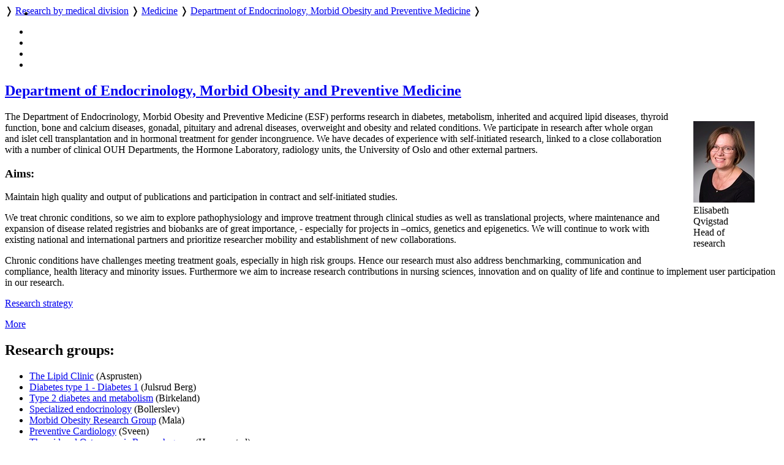

--- FILE ---
content_type: text/html; charset=utf-8
request_url: https://www.ous-research.no/de/
body_size: 17045
content:
<!DOCTYPE HTML>
<!--
	Editorial by HTML5 UP
	html5up.net | @ajlkn
	Free for personal and commercial use under the CCA 3.0 license (html5up.net/license)
-->
<html lang="en">
	<head>
		<title>OUH - Dept of Endocrinology</title>
		<meta charset="utf-8" />
		<meta name="viewport" content="width=device-width, initial-scale=1, user-scalable=yes" />
		<meta name="keywords" content="" />
		<meta name="description" content="Research pages of Dept of Endocrinology" />
		
		<meta name="twitter:widgets:csp" content="on" />
  
		<link rel="stylesheet" href="//code.jquery.com/ui/1.13.3/themes/base/jquery-ui.css">

		<link rel="stylesheet" href="https://cdnjs.cloudflare.com/ajax/libs/slick-carousel/1.9.0/slick.css" />
		<link rel="stylesheet" href="https://cdnjs.cloudflare.com/ajax/libs/slick-carousel/1.9.0/slick-theme.css" />
		
		<link rel="stylesheet" href="/_template/editorial/assets/css/main.css?v=65" />
		<link rel="stylesheet" href="/_template/editorial/assets/css/extra.css?v=65" />

		<link rel="stylesheet" href="/_template/editorial/assets/css/publika.css" />
				<link rel="stylesheet" media="print" href="/_template/editorial/assets/css/print.css">

				<script>
	  var _paq = _paq || [];
	  _paq.push(['setCookieDomain', '*.ous-research.no']);
	  _paq.push(['trackPageView']);
	  _paq.push(['enableLinkTracking']);
	  (function() {
		var u="//ous-research.no/matomo2/";
		_paq.push(['setTrackerUrl', u+'piwik.php']);
		_paq.push(['setSiteId', '1']);
		var d=document, g=d.createElement('script'), s=d.getElementsByTagName('script')[0];
		g.type='text/javascript'; g.async=true; g.defer=true; g.src=u+'piwik.js'; s.parentNode.insertBefore(g,s);
	  })();
	</script>		
	</head>
	<body>

		<!-- Wrapper -->
			<div id="wrapper" role="none">

				<!-- Main -->
					<div id="main">
						<ul class="icons" style="position:absolute;margin:0.33em 0.5em">
								<li><a href="#main-content" class="icon" title="Skip to main content">
									<i class="icon fa-fast-forward" aria-hidden="true"></i></a>
								</li>
						</ul>
						<div class="inner">

							<!-- Header -->
								<header id="header">
									<a href="/ous" title="OUH - Dept of Endocrinology" class="logo"></a>
									<nav>
										<a href="https://www.ous-research.no/home/ous" title="Home" class="icon fa-home" style="white-space: nowrap;"></a>  &#10093; <a href="https://www.ous-research.no/divisions" title="" class="" style="white-space: nowrap;">Research by medical division</a>  &#10093; <a href="https://www.ous-research.no/dm" title="" class="" style="white-space: nowrap;">Medicine</a>  &#10093; <a href="https://www.ous-research.no/de" title="" class="current" style="white-space: nowrap;">Department of Endocrinology, Morbid Obesity and Preventive Medicine</a>  &#10093; 									</nav>
									<ul class="icons no-print" aria-label="Shortcuts">
										<li>
											<a href="/search/ous" class="icon" title="Search"><i class="icon fa-search" aria-hidden="true"></i></a>
										</li><li>
											<a href="/search/publications" class="icon" title="Publication search"><i class="icon fa-newspaper-o" aria-hidden="true"></i></a>
										</li><li>
											<a href="#" onclick="print()" class="icon" title="Print page"><i class="icon fa-print" aria-hidden="true"></i></a>
										</li><li>
											<a href="#menu" onclick="show_menu()" class="icon" title="Go to menu"><i class="icon fa-bars" aria-hidden="true"></i></a>
										</li>
									</ul>

									<div id="langs" style="display:none">
        <a href="/no/de/" style="border: none" title="Norsk versjon"> <img aria-hidden="true" style="height: 1em" src="/_template/lib/img/no-flag-256.png"> </a>
        </div>

								</header>

							<!-- Content -->
								<section id="main-content">
									<div class="articles">
<article class="content"><h2><span ><a target="_self" href="/home/de/home/10399">Department of Endocrinology, Morbid Obesity and Preventive Medicine</a></span>
</h2><div class="summary_content"><figure class="image align-right" style="width:100px; float:right"><a href="/home/de/home/10399"><img style="" width="100"  src="https://www.ous-research.no/wcache/100x_c10173a6d2848a20b2903afe45f17180E-Qvigstad.jpg" title="Elisabeth QvigstadHead of research" alt="Elisabeth QvigstadHead of research" data-src="https://www.ous-research.no/de/images/E-Qvigstad.jpg" /></a><figcaption>Elisabeth Qvigstad<br>Head of research</figcaption></figure><p>The Department of Endocrinology, Morbid Obesity and Preventive Medicine (ESF) performs research in diabetes, metabolism, inherited and acquired lipid diseases, thyroid function, bone and calcium diseases, gonadal, pituitary and adrenal diseases, overweight and obesity and related conditions. We participate in research after whole organ and islet cell transplantation and in hormonal treatment for gender incongruence. We have decades of experience with self-initiated research, linked to a close collaboration with a number of clinical OUH Departments, the Hormone Laboratory, radiology units, the University of Oslo and other external partners.</p>
<h3>Aims:</h3>
<p>Maintain high quality and output of publications and participation in contract and self-initiated studies.</p>
<p>We treat chronic conditions, so we aim to explore pathophysiology and improve treatment through clinical studies as well as translational projects, where maintenance and expansion of disease related registries and biobanks are of great importance, - especially for projects in &ndash;omics, genetics and epigenetics. We will continue to work with existing national and international partners and prioritize researcher mobility and establishment of new collaborations.</p>
<p>Chronic conditions have challenges meeting treatment goals, especially in high risk groups. Hence our research must also address benchmarking, communication and compliance, health literacy and minority issues. Furthermore we aim to increase research contributions in nursing sciences, innovation and on quality of life and continue to implement user participation in our research.&nbsp;</p>
<p><a href="/home/de/Research-strategy/24426">Research strategy</a></p></div><footer><a class="button" href="/home/de/home/10399">More</a></footer></article>
<article class="content"><h2><span >Research groups:</span>
</h2><div class="summary_content"><ul>
<li><a href="https://www.ous-research.no/lipid">The Lipid Clinic</a> (Asprusten)</li>
<li><a href="https://www.ous-research.no/diabetes1">Diabetes type 1 - Diabetes 1</a> (Julsrud Berg)</li>
<li><a href="https://www.ous-research.no/diabetes2">Type 2 diabetes and metabolism</a> (Birkeland)</li>
<li><a href="https://www.ous-research.no/endocrinology">Specialized endocrinology</a> (Bollerslev)</li>
<li><a href="https://www.ous-research.no/morbidobesity">Morbid Obesity Research Group</a> (Mala)</li>
<li><a href="https://www.ous-research.no/pc">Preventive Cardiology</a> (Sveen)</li>
<li><a href="https://www.ous-research.no/tor">Thyroid and Osteoporosis Research group</a> (Hammerstad)</li>
</ul></div></article>
</div>
								</section>
								
								
								
								

								<div class="jump"><a name="end" href="#main"><i class="fa fa-arrow-up" aria-hidden="true"></i> Scroll to top</a></div>


						</div>
					</div>

				<!-- Sidebar -->
					<div id="sidebar" role="none">
									<a href="#sidebar" id="toggle_menu" class="toggle" title="Menu"> </a>
						<div class="inner">

								<section id="search" class="alt">
									<form method="get" class="search" role="search" action="/search/ous">
										<input type="search" name="wqs" id="query" class="search-autocomplete" placeholder="Search" aria-labelledby="srchbtn1" value="" />
										<button id="srchbtn1" type="submit" title="Search"><i class="fa fa-search" aria-hidden="true"></i></button>
									</form>
								</section>

							<!-- Menu -->
								<nav id="menu">
									<header class="major">
										<h2>
																				
																					<small><a href="https://www.ous-research.no/home/ous"><i class="icon fa-home"> </i>Home</a></small>
																															<small><a href="https://www.ous-research.no/dm"><i class="icon fa-arrow-up"> </i>Medicine</a></small>
																				<a class="no-decor" href="https://www.ous-research.no/de">Department of Endocrinology, Morbid Obesity and Preventive Medicine</a>

																				</h2>
									</header>
									
									<ul>
<li><span class="">Research groups:</span>
</li>
<li><a href="https://www.ous-research.no/lipid" class="opener">Lipid clinic</a>
</li>
<li><a href="https://www.ous-research.no/diabetes1" class="opener">Diabetes type 1</a>
</li>
<li><a href="https://www.ous-research.no/diabetes2" class="opener">Type 2 diabetes and metabolism</a>
</li>
<li><a href="https://www.ous-research.no/endocrinology" class="opener">Specialized endocrinology</a>
</li>
<li><a href="https://www.ous-research.no/morbidobesity" class="opener">Morbid Obesity Research Group</a>
</li>
<li><a href="https://www.ous-research.no/pc" class="opener">Preventive Cardiology</a>
</li>
<li><a href="https://www.ous-research.no/tor" class="opener">Thyroid and Osteoporosis Reasearch group</a>
</li>
<li><a href="https://www.ous-research.no/home/de/Staff" class="">Scientists</a>
</li>
<li><a href="https://www.ous-research.no/home/de/Research-strategy/24426" class="">Research strategy</a>
</li>
<li><a href="https://www.ous-research.no/home/de/News" class="">News</a>
</li>
</ul>
									
								</nav>

							<!-- Sections -->
							
							
															<section>
									<header class="major">
										<h2>Recent publications</h2>
									</header>
									<div class="mini-posts">
										<div class="articles">
<article class="content"><div class="summary_content"><p><!-- URL: http://www.publika.no/publika?unitid=1000409;pubmax=3;page=publist;decor=0 -->


<!-- Publication list generated by Publika - www.publika.no -->

<div class="publika">
<p class="publika-paper">
<span class="publika-paper">
<span class="publika-authors"><span class="publika-author">Salte OB</span>, <span class="publika-author">Hagen RE</span>, <span class="publika-author">Svanevik M</span>, <span class="publika-author">Fagerland MW</span>, <span class="publika-author">Risstad H</span>, <span class="publika-author">Hjelmesæth J</span>, <span class="publika-author"><span class="publika-authorselected">Kristinsson JA</span></span>, <span class="publika-author">Sandbu R</span>, <span class="publika-author">Mala T</span> <span class="publika-year">(2025)</span></span><br/>
<span class="publika-title">Effect of standard versus long alimentary limb distal Roux-en-Y gastric bypass on weight loss and nutritional outcomes at 10 years in patients with BMI 50-60 kg/m2-a secondary analysis of a randomized clinical trial</span><br/>
<span class="publika-source"><span class="publika-journal">Br J Surg</span>, <span class="publika-volume">113</span> <span class="publika-issue">(1)</span></span><br/>
<span class="publika-links"><span class="publika-doi">DOI <a href="https://doi.org/10.1093/bjs/znaf285" target="_blank">10.1093/bjs/znaf285</a></span>, <span class="publika-pubmed">PubMed <a href="https://pubmed.ncbi.nlm.nih.gov/41553109" target="_blank">41553109</a></span></span>
</span>
</p>
<p class="publika-paper">
<span class="publika-paper">
<span class="publika-authors"><span class="publika-author">Allotey J</span>, <span class="publika-author">Coomar D</span>, <span class="publika-author">Ensor J</span>, <span class="publika-author">Ruiz-Calvo G</span>, <span class="publika-author">Boath A</span>, <span class="publika-author">Ogwulu CO</span>, <span class="publika-author">Monahan M</span>, <span class="publika-author">Kabeya V</span>, <span class="publika-author">Zheng M</span>, <span class="publika-author">McNeill R</span>, <span class="publika-author">Meacham H</span>, <span class="publika-author">Mahmoud G</span>, <span class="publika-author">Simpson SA</span>, <span class="publika-author">Hitman GA</span>, <span class="publika-author">Nirantharakumar K</span>, <span class="publika-author">Heslehurst N</span>, <span class="publika-author">Pelaez M</span>, <span class="publika-author"><span class="publika-authorselected">Tonstad S</span></span>, <span class="publika-author">Yeo S</span>, <span class="publika-author">Cecatti JG</span>, <span class="publika-author">Facchinetti F</span>, <span class="publika-author">Motahari-Tabari NS</span>, <span class="publika-author">Renault KM</span>, <span class="publika-author">Guelfi KJ</span>, <span class="publika-author">Jensen DM</span> <span class="publika-author">et al.</span> <span class="publika-year">(2026)</span></span><br/>
<span class="publika-title">Effects of lifestyle interventions in pregnancy on gestational diabetes: individual participant data and network meta-analysis</span><br/>
<span class="publika-source"><span class="publika-journal">BMJ</span>, <span class="publika-volume">392</span>, <span class="publika-pages">e084159</span></span><br/>
<span class="publika-links"><span class="publika-doi">DOI <a href="https://doi.org/10.1136/bmj-2025-084159" target="_blank">10.1136/bmj-2025-084159</a></span>, <span class="publika-pubmed">PubMed <a href="https://pubmed.ncbi.nlm.nih.gov/41494781" target="_blank">41494781</a></span></span>
</span>
</p>
<p class="publika-paper">
<span class="publika-paper">
<span class="publika-authors"><span class="publika-author"><span class="publika-authorselected">Lee-Ødegård S</span></span>, <span class="publika-author">Austin Argentieri M</span>, <span class="publika-author">Norheim F</span>, <span class="publika-author">Drevon CA</span>, <span class="publika-author"><span class="publika-authorselected">Birkeland KI</span></span> <span class="publika-year">(2025)</span></span><br/>
<span class="publika-title">Reversal of proteomic aging with exercise-results from the UK biobank and a 12-week intervention study</span><br/>
<span class="publika-source"><span class="publika-journal">NPJ Aging</span> <span class="publika-inpress">(in press)</span></span><br/>
<span class="publika-links"><span class="publika-doi">DOI <a href="https://doi.org/10.1038/s41514-025-00318-w" target="_blank">10.1038/s41514-025-00318-w</a></span>, <span class="publika-pubmed">PubMed <a href="https://pubmed.ncbi.nlm.nih.gov/41449222" target="_blank">41449222</a></span></span>
</span>
</p>
</div>

<!-- End of publication list -->

<br /><br /><a href="https://www.ous-research.no/de/?k=de%2FPublications&amp;aid=10400">More publications</a></p></div></article>
</div>
									</div>
								</section>
														
							
							

							<!-- Footer -->
															<footer id="footer">
									<div class="copyright">
										<div class="articles">
<article class="content"><div class="summary_content"><p>Oslo University Hospital is a part of <a href="http://www.helse-sorost.no" target="_blank" rel="noopener">Southern and Eastern Norway Regional Health Authority</a>.</p>
<p>Webmaster for research pages: <a href="/home/oss/Staff/2711">Trond Olav Berg</a></p>
<p><a href="/ous/?k=ous%2FAbout&amp;aid=18328">Cookie policy</a></p>
<p><a href="https://uustatus.no/nb/erklaringer/publisert/9a61063c-d6f5-43fc-aaef-adc0d0c00b5c" target="_blank" rel="noopener">Accessibility statement</a> (in Norwegian)</p></div></article>
</div>
									</div>

								</footer>
							
						</div>
					</div>

			</div>

		<!-- Scripts -->
						<script src="https://code.jquery.com/jquery-3.7.1.min.js"></script>
			<script src="https://code.jquery.com/ui/1.13.3/jquery-ui.min.js"></script>
			<script src="https://cdnjs.cloudflare.com/ajax/libs/slick-carousel/1.9.0/slick.min.js"></script>
			<script src="/_template/editorial/assets/js/skel.min.js"></script>
			<script src="/_template/editorial/assets/js/util.js"></script>
			<script src="/_template/lib/js/carousel.js?v=65"></script>
			<script src="/_template/lib/js/img-zoom.js?v=65"></script>
			<script src="/_template/lib/js/autocomplete.js?v=65"></script>
			<script src="/_template/lib/js/formreport.js?v=65"></script>
			<script src="/_template/lib/js/sitemap.js?v=65"></script>
			<script src="/_template/editorial/assets/js/main.js?v=65"></script>

		<link rel="stylesheet" type="text/css" href="https://www.ous-research.no/_template/lib/jq/jqueryFileTree.css" /><link rel="stylesheet" type="text/css" href="https://www.ous-research.no/_template/lib/jq/flora.dialog.css" /><script src="https://www.ous-research.no/_template/lib/jq/jquery.easing.1.3.js" type="text/javascript"></script>
<script type="text/javascript" src="https://www.ous-research.no/_template/lib/jq/jqueryFileTree.js"></script><script type="text/javascript">
				$(document).ready( function() {
					$('.filetree').each(function (i) {
						$(this).fileTree({ root: '/FTP/'+$(this).text()+'/', script: '/de/filetree.php' },
							function(file) {
								open(file);
							}
						);
					});
				});
				</script>

	</body>
</html>